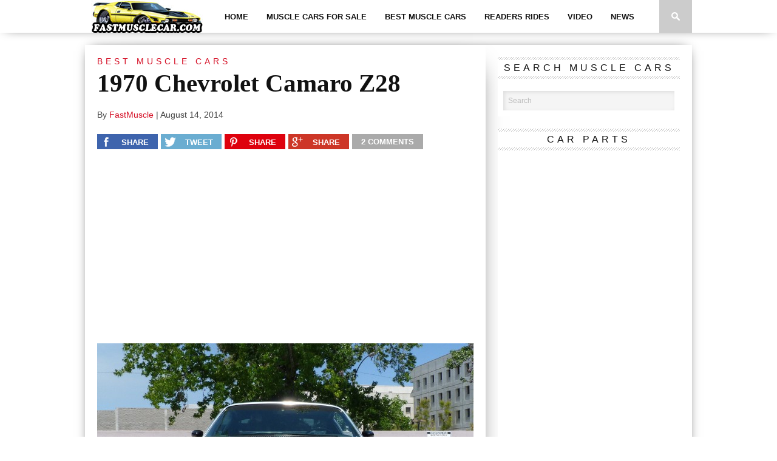

--- FILE ---
content_type: text/html; charset=utf-8
request_url: https://www.google.com/recaptcha/api2/aframe
body_size: 267
content:
<!DOCTYPE HTML><html><head><meta http-equiv="content-type" content="text/html; charset=UTF-8"></head><body><script nonce="b9zhkO9C1dO83tybr9ABbw">/** Anti-fraud and anti-abuse applications only. See google.com/recaptcha */ try{var clients={'sodar':'https://pagead2.googlesyndication.com/pagead/sodar?'};window.addEventListener("message",function(a){try{if(a.source===window.parent){var b=JSON.parse(a.data);var c=clients[b['id']];if(c){var d=document.createElement('img');d.src=c+b['params']+'&rc='+(localStorage.getItem("rc::a")?sessionStorage.getItem("rc::b"):"");window.document.body.appendChild(d);sessionStorage.setItem("rc::e",parseInt(sessionStorage.getItem("rc::e")||0)+1);localStorage.setItem("rc::h",'1769655044808');}}}catch(b){}});window.parent.postMessage("_grecaptcha_ready", "*");}catch(b){}</script></body></html>